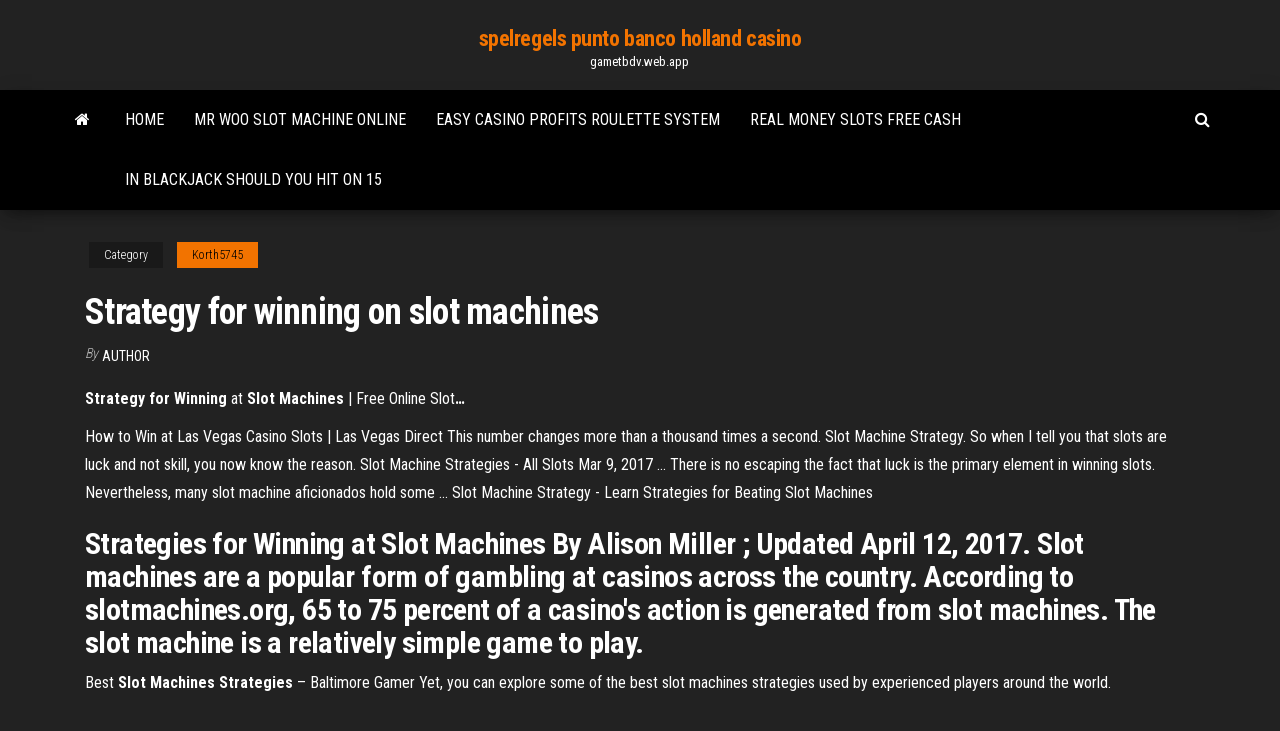

--- FILE ---
content_type: text/html; charset=utf-8
request_url: https://gametbdv.web.app/korth5745zo/strategy-for-winning-on-slot-machines-690.html
body_size: 4914
content:
<!DOCTYPE html>
<html lang="en-US">
    <head>
        <meta http-equiv="content-type" content="text/html; charset=UTF-8" />
        <meta http-equiv="X-UA-Compatible" content="IE=edge" />
        <meta name="viewport" content="width=device-width, initial-scale=1" />  
        <title>Strategy for winning on slot machines cnkrh</title>
<link rel='dns-prefetch' href='//fonts.googleapis.com' />
<link rel='dns-prefetch' href='//s.w.org' />
<script type="text/javascript">
			window._wpemojiSettings = {"baseUrl":"https:\/\/s.w.org\/images\/core\/emoji\/12.0.0-1\/72x72\/","ext":".png","svgUrl":"https:\/\/s.w.org\/images\/core\/emoji\/12.0.0-1\/svg\/","svgExt":".svg","source":{"concatemoji":"http:\/\/gametbdv.web.app/wp-includes\/js\/wp-emoji-release.min.js?ver=5.3"}};
			!function(e,a,t){var r,n,o,i,p=a.createElement("canvas"),s=p.getContext&&p.getContext("2d");function c(e,t){var a=String.fromCharCode;s.clearRect(0,0,p.width,p.height),s.fillText(a.apply(this,e),0,0);var r=p.toDataURL();return s.clearRect(0,0,p.width,p.height),s.fillText(a.apply(this,t),0,0),r===p.toDataURL()}function l(e){if(!s||!s.fillText)return!1;switch(s.textBaseline="top",s.font="600 32px Arial",e){case"flag":return!c([1270,65039,8205,9895,65039],[1270,65039,8203,9895,65039])&&(!c([55356,56826,55356,56819],[55356,56826,8203,55356,56819])&&!c([55356,57332,56128,56423,56128,56418,56128,56421,56128,56430,56128,56423,56128,56447],[55356,57332,8203,56128,56423,8203,56128,56418,8203,56128,56421,8203,56128,56430,8203,56128,56423,8203,56128,56447]));case"emoji":return!c([55357,56424,55356,57342,8205,55358,56605,8205,55357,56424,55356,57340],[55357,56424,55356,57342,8203,55358,56605,8203,55357,56424,55356,57340])}return!1}function d(e){var t=a.createElement("script");t.src=e,t.defer=t.type="text/javascript",a.getElementsByTagName("head")[0].appendChild(t)}for(i=Array("flag","emoji"),t.supports={everything:!0,everythingExceptFlag:!0},o=0;o<i.length;o++)t.supports[i[o]]=l(i[o]),t.supports.everything=t.supports.everything&&t.supports[i[o]],"flag"!==i[o]&&(t.supports.everythingExceptFlag=t.supports.everythingExceptFlag&&t.supports[i[o]]);t.supports.everythingExceptFlag=t.supports.everythingExceptFlag&&!t.supports.flag,t.DOMReady=!1,t.readyCallback=function(){t.DOMReady=!0},t.supports.everything||(n=function(){t.readyCallback()},a.addEventListener?(a.addEventListener("DOMContentLoaded",n,!1),e.addEventListener("load",n,!1)):(e.attachEvent("onload",n),a.attachEvent("onreadystatechange",function(){"complete"===a.readyState&&t.readyCallback()})),(r=t.source||{}).concatemoji?d(r.concatemoji):r.wpemoji&&r.twemoji&&(d(r.twemoji),d(r.wpemoji)))}(window,document,window._wpemojiSettings);
		</script>
		<style type="text/css">
img.wp-smiley,
img.emoji {
	display: inline !important;
	border: none !important;
	box-shadow: none !important;
	height: 1em !important;
	width: 1em !important;
	margin: 0 .07em !important;
	vertical-align: -0.1em !important;
	background: none !important;
	padding: 0 !important;
}
</style>
	<link rel='stylesheet' id='wp-block-library-css' href='https://gametbdv.web.app/wp-includes/css/dist/block-library/style.min.css?ver=5.3' type='text/css' media='all' />
<link rel='stylesheet' id='bootstrap-css' href='https://gametbdv.web.app/wp-content/themes/envo-magazine/css/bootstrap.css?ver=3.3.7' type='text/css' media='all' />
<link rel='stylesheet' id='envo-magazine-stylesheet-css' href='https://gametbdv.web.app/wp-content/themes/envo-magazine/style.css?ver=5.3' type='text/css' media='all' />
<link rel='stylesheet' id='envo-magazine-child-style-css' href='https://gametbdv.web.app/wp-content/themes/envo-magazine-dark/style.css?ver=1.0.3' type='text/css' media='all' />
<link rel='stylesheet' id='envo-magazine-fonts-css' href='https://fonts.googleapis.com/css?family=Roboto+Condensed%3A300%2C400%2C700&#038;subset=latin%2Clatin-ext' type='text/css' media='all' />
<link rel='stylesheet' id='font-awesome-css' href='https://gametbdv.web.app/wp-content/themes/envo-magazine/css/font-awesome.min.css?ver=4.7.0' type='text/css' media='all' />
<script type='text/javascript' src='https://gametbdv.web.app/wp-includes/js/jquery/jquery.js?ver=1.12.4-wp'></script>
<script type='text/javascript' src='https://gametbdv.web.app/wp-includes/js/jquery/jquery-migrate.min.js?ver=1.4.1'></script>
<script type='text/javascript' src='https://gametbdv.web.app/wp-includes/js/comment-reply.min.js'></script>
<link rel='https://api.w.org/' href='https://gametbdv.web.app/wp-json/' />
</head>
    <body id="blog" class="archive category  category-17">
        <a class="skip-link screen-reader-text" href="#site-content">Skip to the content</a>        <div class="site-header em-dark container-fluid">
    <div class="container">
        <div class="row">
            <div class="site-heading col-md-12 text-center">
                <div class="site-branding-logo">
                                    </div>
                <div class="site-branding-text">
                                            <p class="site-title"><a href="https://gametbdv.web.app/" rel="home">spelregels punto banco holland casino</a></p>
                    
                                            <p class="site-description">
                            gametbdv.web.app                        </p>
                                    </div><!-- .site-branding-text -->
            </div>
            	
        </div>
    </div>
</div>
 
<div class="main-menu">
    <nav id="site-navigation" class="navbar navbar-default">     
        <div class="container">   
            <div class="navbar-header">
                                <button id="main-menu-panel" class="open-panel visible-xs" data-panel="main-menu-panel">
                        <span></span>
                        <span></span>
                        <span></span>
                    </button>
                            </div> 
                        <ul class="nav navbar-nav search-icon navbar-left hidden-xs">
                <li class="home-icon">
                    <a href="https://gametbdv.web.app/" title="spelregels punto banco holland casino">
                        <i class="fa fa-home"></i>
                    </a>
                </li>
            </ul>
            <div class="menu-container"><ul id="menu-top" class="nav navbar-nav navbar-left"><li id="menu-item-100" class="menu-item menu-item-type-custom menu-item-object-custom menu-item-home menu-item-82"><a href="https://gametbdv.web.app">Home</a></li><li id="menu-item-4" class="menu-item menu-item-type-custom menu-item-object-custom menu-item-home menu-item-100"><a href="https://gametbdv.web.app/greisiger12332hox/mr-woo-slot-machine-online-72.html">Mr woo slot machine online</a></li><li id="menu-item-99" class="menu-item menu-item-type-custom menu-item-object-custom menu-item-home menu-item-100"><a href="https://gametbdv.web.app/greisiger12332hox/easy-casino-profits-roulette-system-kew.html">Easy casino profits roulette system</a></li><li id="menu-item-62" class="menu-item menu-item-type-custom menu-item-object-custom menu-item-home menu-item-100"><a href="https://gametbdv.web.app/bomba64187beq/real-money-slots-free-cash-pac.html">Real money slots free cash</a></li><li id="menu-item-505" class="menu-item menu-item-type-custom menu-item-object-custom menu-item-home menu-item-100"><a href="https://gametbdv.web.app/bomba64187beq/in-blackjack-should-you-hit-on-15-ni.html">In blackjack should you hit on 15</a></li>
</ul></div>            <ul class="nav navbar-nav search-icon navbar-right hidden-xs">
                <li class="top-search-icon">
                    <a href="#">
                        <i class="fa fa-search"></i>
                    </a>
                </li>
                <div class="top-search-box">
                    <form role="search" method="get" id="searchform" class="searchform" action="https://gametbdv.web.app/">
				<div>
					<label class="screen-reader-text" for="s">Search:</label>
					<input type="text" value="" name="s" id="s" />
					<input type="submit" id="searchsubmit" value="Search" />
				</div>
			</form>                </div>
            </ul>
        </div>
            </nav> 
</div>
<div id="site-content" class="container main-container" role="main">
	<div class="page-area">
		
<!-- start content container -->
<div class="row">

	<div class="col-md-12">
					<header class="archive-page-header text-center">
							</header><!-- .page-header -->
				<article class="blog-block col-md-12">
	<div class="post-690 post type-post status-publish format-standard hentry ">
					<div class="entry-footer"><div class="cat-links"><span class="space-right">Category</span><a href="https://gametbdv.web.app/korth5745zo/">Korth5745</a></div></div><h1 class="single-title">Strategy for winning on slot machines</h1>
<span class="author-meta">
			<span class="author-meta-by">By</span>
			<a href="https://gametbdv.web.app/#Editor">
				Author			</a>
		</span>
						<div class="single-content"> 
						<div class="single-entry-summary">
<p><p><span><b class=sec>Strategy</b> <b class=sec>for</b> <b class=sec>Winning</b> at <b class=sec>Slot Machines</b> | Free Online Slot<b class=abs>…</b></span></p>
<p>How to Win at Las Vegas Casino Slots | Las Vegas Direct This number changes more than a thousand times a second. Slot Machine  Strategy. So when I tell you that slots are luck and not skill, you now know the  reason. Slot Machine Strategies - All Slots Mar 9, 2017 ... There is no escaping the fact that luck is the primary element in winning slots.  Nevertheless, many slot machine aficionados hold some ... Slot Machine Strategy - Learn Strategies for Beating Slot Machines</p>
<h2>Strategies for Winning at Slot Machines By Alison Miller ; Updated April 12, 2017. Slot machines are a popular form of gambling at casinos across the country. According to slotmachines.org, 65 to 75 percent of a casino's action is generated from slot machines. The slot machine is a relatively simple game to play.</h2>
<p><span>Best <b class=sec>Slot</b> <b class=sec>Machines</b> <b class=sec>Strategies</b> – Baltimore Gamer</span> Yet, you can explore some of the best slot machines strategies used by experienced players around the world.</p>
<h3>How to win at slots? Try these 10 slot secrets tips that ...</h3>
<p>Slot Machine Strategy - Silver Oak Casino Slot Machine Strategy: Hitting Jackpots. The top jackpot, or the most winning state on the online slot machines, is only possible once per reel. On the standard jackpot machine, the odds of hitting a jackpot are 1 in 64 as there are 64 symbols on a reel.  Slot Machines Strategy - GamblingSites.net Slot Machines Strategy. If you’re searching for a winning slot machine strategy, let me disappoint you right from the beginning: there is no winning slots strategy. There’s a reason why casinos make the bulk of their profits from slots, and it’s because the game is always going to favor the house in the long run.  Online Slots Strategy Most Say There&#39;s No Such Thing</p>
<h3>7 Slot Machine Tricks That Really Work - YouTube</h3>
<p>Slot Machine Strategy - Helpful Advice for Playing the Slots That’s because slot machines are designed to return less money than they take in. In other words, they guarantee a profit, and nothing you can do as a player affects that design in any meaningful way. Good slot machine strategy focuses on two things – increasing your chances of winning and helping you save money you might otherwise lose.  How to win at slots? Try these 10 slot secrets tips that ... Without a doubt, the best way to test your strategy and to learn how to win at slots is to practice by playing for free. Planet 7 offers the option of playing for free with fake money on all its slot machines , which means you can put the above theories into practice without having to lose anything. </p>
<h2>This article will help you identify some winning strategies for playing the slots at online casinos.</h2>
<p>Slots Strategy | Tips &amp; Tricks that actually Work to Win BIG When it comes to the murky waters of slots machine strategy, most people are  inclined to claim that there is none! The thing is, we at CasinoTop10 are NOT ... Slot Machines Strategy, How To Win At Slots - NetBet.org To win on slots machines read more about this game, use a slot machine strategy  that can help you to win more money and more often. 6 slots tips and tricks to beat the odds - How to win at slots - SoV Casino Apr 29, 2019 ... Think there's no strategy for playing the slots? Think again! Check out our slot  machines tips and tricks and you could win big at Slots of Vegas!</p><ul><li></li><li></li><li></li><li></li><li></li><li></li><li></li><li><a href="https://advise-for-life-for-us.blogspot.com/atom.xml?redirect=false&start-index=1&max-results=500">Rregullat e texas holdem poker</a></li><li><a href="https://be.wikipedia.org/wiki/%D0%90%D0%B9%D0%B1%D1%83%D1%81%D0%B0%D0%BA">Buffalo run casino maddie and tae</a></li><li><a href="https://sovetok.com/publ/vse_stati/utrennjaja_zarjadka_berem_primer_s_zhivotnykh/1-1-0-1446">Mohican north star casino entertainment</a></li><li><a href="https://sovetok.com/news/sredstvo_s_khojej_pri_gnojnykh_ugrjakh/2019-08-10-9218">Phantom casino games free</a></li><li><a href="https://sovetok.com/news/bljuda_arabskoj_kukhni_baba_ganuzh_zakuska/2019-06-07-8745">4 pics one word slots pie chart</a></li><li><a href="https://kalambus.com/2021/02/14/osobennosti-motoshin/">Grosvenor casino minimum bet blackjack</a></li><li><a href="http://forum.krolevets.com/viewtopic.php?p=11181#11181">Free blackjack online without registration</a></li><li><a href="http://www.dnipro-ukr.com.ua/forum/viewtopic.php?p=670584#p670584">How much can you win on blackjack</a></li><li><a href="http://pustoty.net/showthread.php?t=18336">Casino pont des demoiselles drive</a></li><li><a href="https://sovetok.com/news/kak_pravilno_sdelat_osveshhenie_na_kukhne/2018-08-13-6902">Difference roller patin a roulette</a></li><li><a href="http://www.ric.edu/Pages/link_out.aspx?target=https://sites.google.com/view/torrent-search-engine-list">Free blackjack online without registration</a></li><li><a href="https://sovetok.com/news/salat_ananas_bez_ananasa/2017-10-27-3381">Biggest online poker with bitcoin</a></li><li><a href="https://gazetainform.com/news/pervoklassnaja_kosmetika_dlja_tela_pobaluj_sebja_prijatnymi_sredstvami/2020-12-15-10935">Which slot machines payout the best</a></li><li><a href="http://forum.akkord-gitar.com/viewtopic.php?f=60&t=10804&p=21850#p21850">Online casino 5 euro paysafe</a></li><li><a href="https://kakbik.info/dopolnitelno/nashe-pokolenie-za-zdorovyy-obraz-zhizni-pravilnoe-pitanie-161.html">Indiana grand casino poker</a></li><li><a href="https://sovetok.com/news/gonki_onlajn_otlichnyj_dosug_dlja_vsekh_vozrastov/2019-11-15-9932">Most insane poker hand ever</a></li><li><a href="https://bus.gov.ru/forum/user/profile/115349.page">Best slot games to play free online</a></li><li><a href="https://sovetok.com/news/myshechnye_sudorogi_kak_predotvratit/2017-04-10-1485">Download texas holdem poker for nokia 5800</a></li><li><a href="https://historyhub.history.gov/external-link.jspa?url=https://sites.google.com/view/rarbg-torrent">Is there gambling on catalina island</a></li><li><a href="https://hy.wikipedia.org/wiki/%D5%8A%D5%A1%D5%BF%D5%AF%D5%A5%D6%80:24581092_1783235478361311_480301108_n-300x256.png">Odyssey slot machine phantom belle poker</a></li><li><a href="https://babules.blogspot.com/2021/05/blog-post_97.html">123 la la la poker</a></li><li><a href="https://otlichaem.ru/opredeleniya">Theatre du casino d enghien</a></li><li><a href="https://sovetok.com/news/chem_zanimajutsja_kliningovye_kompanii/2021-02-08-13373">Tornei poker venezia ca noghera</a></li><li><a href="https://sovetok.com/news/kak_vybrat_kholodilnik/2018-08-06-6838">Dragon quest 5 casino prizes</a></li><li><a href="https://sovetok.com/news/opredeleny_geneticheskie_faktory_formirovanija_lica/2018-08-18-6955">Best way to get out of gambling debt</a></li><li><a href="https://sorokainfo.com/news/ipotechnye_riski_objavlenie_zajomshhika_bankrotom/2020-12-11-24106">Patin a roulette fille toys r us</a></li><li><a href="https://www.hi-fi.com.ua/forum/forums/thread-view.asp?tid=11930">C# texas holdem hand evaluator</a></li><li><a href="https://sovetok.com/blog/osleplennyj_zolotom/2020-07-21-1042">Easy deposit online casino</a></li><li><a href="https://sovetok.com/news/preparaty_na_rastitelnoj_osnove_dlja_lechenija_detej_so_slabym_immunitetom/2020-08-05-11755">Maximaal inzet roulette holland casino</a></li></ul>
</div><!-- .single-entry-summary -->
</div></div>
</article>
	</div>

	
</div>
<!-- end content container -->

</div><!-- end main-container -->
</div><!-- end page-area -->
 
<footer id="colophon" class="footer-credits container-fluid">
	<div class="container">
				<div class="footer-credits-text text-center">
			Proudly powered by <a href="#">WordPress</a>			<span class="sep"> | </span>
			Theme: <a href="#">Envo Magazine</a>		</div> 
		 
	</div>	
</footer>
 
<script type='text/javascript' src='https://gametbdv.web.app/wp-content/themes/envo-magazine/js/bootstrap.min.js?ver=3.3.7'></script>
<script type='text/javascript' src='https://gametbdv.web.app/wp-content/themes/envo-magazine/js/customscript.js?ver=1.3.11'></script>
<script type='text/javascript' src='https://gametbdv.web.app/wp-includes/js/wp-embed.min.js?ver=5.3'></script>
</body>
</html>